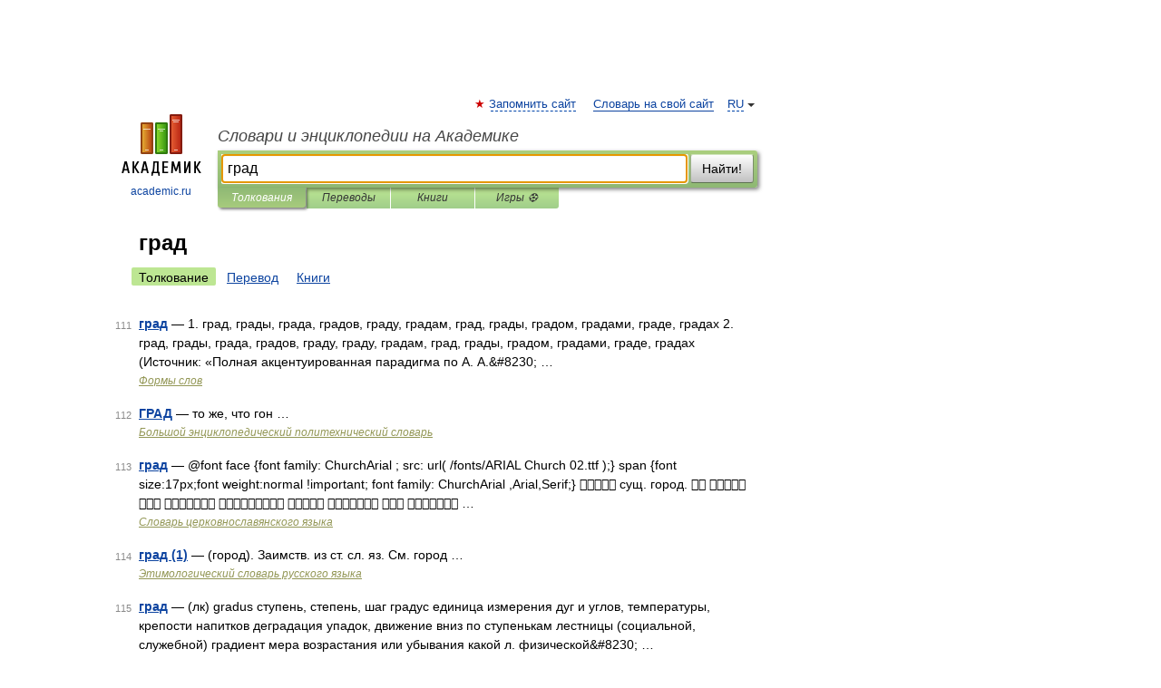

--- FILE ---
content_type: application/javascript; charset=utf-8
request_url: https://fundingchoicesmessages.google.com/f/AGSKWxXPB186XFdRN82je5m93pVhKjviZnJ2r4Iy1YKic_eNZ4swjPLtU_9eJEyCtKM1NWtp7Ud3KDMUwExFLuyk9iXTz8RxITSe1nQAoan9nKLduR5XdD4NbG2NFTiYWM7poYRPFcJ916PQJcl13IHqm5-VSd34_k7iCNL38ljN5mAEs1IYzhtCbI6JFo7G/_/AD-970x90.?wppaszoneid=/spotxchangevpaid./ad336./inline_ads.
body_size: -1289
content:
window['d1bc89c5-5874-485f-bdd6-770c0e63f020'] = true;